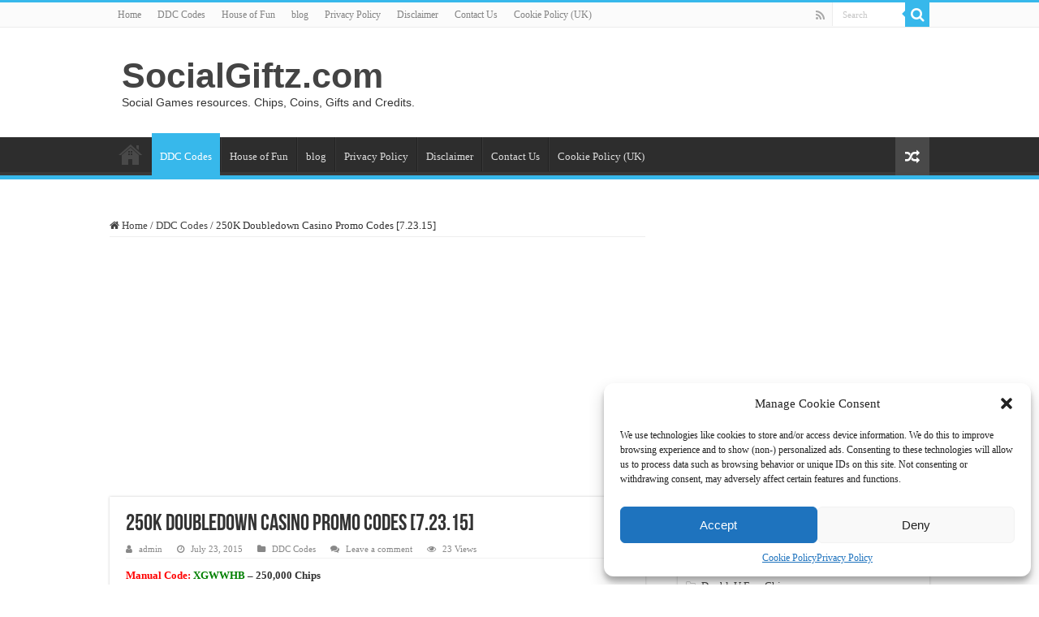

--- FILE ---
content_type: text/html; charset=UTF-8
request_url: https://socialgiftz.com/250k-doubledown-casino-promo-codes-7-23-15/
body_size: 26680
content:
<!DOCTYPE html><html lang="en-US" prefix="og: http://ogp.me/ns#"><head> <script async src="https://pagead2.googlesyndication.com/pagead/js/adsbygoogle.js?client=ca-pub-9950712573363198"
     crossorigin="anonymous"></script> <meta charset="UTF-8" /><link rel="profile" href="https://gmpg.org/xfn/11" /><link rel="pingback" href="https://socialgiftz.com/xmlrpc.php" /><meta property="og:title" content="250K Doubledown Casino Promo Codes [7.23.15] - SocialGiftz.com"/><meta property="og:type" content="article"/><meta property="og:description" content="Manual Code: XGWWHB - 250,000 Chips http://m.doubledowncasino.com/?link=LOBBY.pid-XGWWHB%20&amp;pid="/><meta property="og:url" content="https://socialgiftz.com/250k-doubledown-casino-promo-codes-7-23-15/"/><meta property="og:site_name" content="SocialGiftz.com"/><meta property="og:image" content="https://socialgiftz.com/wp-content/uploads/2015/07/ddcdd2.jpg" /><meta name='robots' content='index, follow, max-image-preview:large, max-snippet:-1, max-video-preview:-1' /><title>250K Doubledown Casino Promo Codes [7.23.15] - SocialGiftz.com</title><meta name="description" content="Click the Link above to redeem your Doubledown Casino Promo Codes or Enter the Promo Code Manually. IMPORTANT: Please remember that if you already claimed the following Doubledown Casino Promo Code then it will NOT work again" /><link rel="canonical" href="https://socialgiftz.com/250k-doubledown-casino-promo-codes-7-23-15/" /><meta property="og:locale" content="en_US" /><meta property="og:type" content="article" /><meta property="og:title" content="250K Doubledown Casino Promo Codes [7.23.15]" /><meta property="og:description" content="Click to to redeem your Doubledown Casino Promo Codes or Enter the Promo Code Manually. LIKE and SHARE!" /><meta property="og:url" content="https://socialgiftz.com/250k-doubledown-casino-promo-codes-7-23-15/" /><meta property="og:site_name" content="SocialGiftz.com" /><meta property="article:published_time" content="2015-07-23T17:20:51+00:00" /><meta property="og:image" content="https://socialgiftz.com/wp-content/uploads/2015/07/ddcdd2.jpg" /><meta property="og:image:width" content="470" /><meta property="og:image:height" content="246" /><meta property="og:image:type" content="image/jpeg" /><meta name="author" content="admin" /><meta name="twitter:label1" content="Written by" /><meta name="twitter:data1" content="admin" /><meta name="twitter:label2" content="Est. reading time" /><meta name="twitter:data2" content="1 minute" /> <script type="application/ld+json" class="yoast-schema-graph">{"@context":"https://schema.org","@graph":[{"@type":"Article","@id":"https://socialgiftz.com/250k-doubledown-casino-promo-codes-7-23-15/#article","isPartOf":{"@id":"https://socialgiftz.com/250k-doubledown-casino-promo-codes-7-23-15/"},"author":{"name":"admin","@id":"https://socialgiftz.com/#/schema/person/fb1f7e6eaf1d790d02a815982d7788df"},"headline":"250K Doubledown Casino Promo Codes [7.23.15]","datePublished":"2015-07-23T17:20:51+00:00","mainEntityOfPage":{"@id":"https://socialgiftz.com/250k-doubledown-casino-promo-codes-7-23-15/"},"wordCount":141,"commentCount":0,"publisher":{"@id":"https://socialgiftz.com/#/schema/person/0896d8dc7dab29fc69d01e6aa14c41f0"},"image":{"@id":"https://socialgiftz.com/250k-doubledown-casino-promo-codes-7-23-15/#primaryimage"},"thumbnailUrl":"https://socialgiftz.com/wp-content/uploads/2015/07/ddcdd2.jpg","keywords":["doubledown casino","free chips","promo codes"],"articleSection":["DDC Codes"],"inLanguage":"en-US","potentialAction":[{"@type":"CommentAction","name":"Comment","target":["https://socialgiftz.com/250k-doubledown-casino-promo-codes-7-23-15/#respond"]}]},{"@type":"WebPage","@id":"https://socialgiftz.com/250k-doubledown-casino-promo-codes-7-23-15/","url":"https://socialgiftz.com/250k-doubledown-casino-promo-codes-7-23-15/","name":"250K Doubledown Casino Promo Codes [7.23.15] - SocialGiftz.com","isPartOf":{"@id":"https://socialgiftz.com/#website"},"primaryImageOfPage":{"@id":"https://socialgiftz.com/250k-doubledown-casino-promo-codes-7-23-15/#primaryimage"},"image":{"@id":"https://socialgiftz.com/250k-doubledown-casino-promo-codes-7-23-15/#primaryimage"},"thumbnailUrl":"https://socialgiftz.com/wp-content/uploads/2015/07/ddcdd2.jpg","datePublished":"2015-07-23T17:20:51+00:00","description":"Click the Link above to redeem your Doubledown Casino Promo Codes or Enter the Promo Code Manually. IMPORTANT: Please remember that if you already claimed the following Doubledown Casino Promo Code then it will NOT work again","breadcrumb":{"@id":"https://socialgiftz.com/250k-doubledown-casino-promo-codes-7-23-15/#breadcrumb"},"inLanguage":"en-US","potentialAction":[{"@type":"ReadAction","target":["https://socialgiftz.com/250k-doubledown-casino-promo-codes-7-23-15/"]}]},{"@type":"ImageObject","inLanguage":"en-US","@id":"https://socialgiftz.com/250k-doubledown-casino-promo-codes-7-23-15/#primaryimage","url":"https://socialgiftz.com/wp-content/uploads/2015/07/ddcdd2.jpg","contentUrl":"https://socialgiftz.com/wp-content/uploads/2015/07/ddcdd2.jpg","width":470,"height":246,"caption":"doubledown casino promo codes"},{"@type":"BreadcrumbList","@id":"https://socialgiftz.com/250k-doubledown-casino-promo-codes-7-23-15/#breadcrumb","itemListElement":[{"@type":"ListItem","position":1,"name":"Home","item":"https://socialgiftz.com/"},{"@type":"ListItem","position":2,"name":"250K Doubledown Casino Promo Codes [7.23.15]"}]},{"@type":"WebSite","@id":"https://socialgiftz.com/#website","url":"https://socialgiftz.com/","name":"SocialGiftz.com","description":"Social Games resources. Chips, Coins, Gifts and Credits.","publisher":{"@id":"https://socialgiftz.com/#/schema/person/0896d8dc7dab29fc69d01e6aa14c41f0"},"potentialAction":[{"@type":"SearchAction","target":{"@type":"EntryPoint","urlTemplate":"https://socialgiftz.com/?s={search_term_string}"},"query-input":{"@type":"PropertyValueSpecification","valueRequired":true,"valueName":"search_term_string"}}],"inLanguage":"en-US"},{"@type":["Person","Organization"],"@id":"https://socialgiftz.com/#/schema/person/0896d8dc7dab29fc69d01e6aa14c41f0","name":"admin","image":{"@type":"ImageObject","inLanguage":"en-US","@id":"https://socialgiftz.com/#/schema/person/image/","url":"https://socialgiftz.com/wp-content/uploads/2015/06/favicon.ico","contentUrl":"https://socialgiftz.com/wp-content/uploads/2015/06/favicon.ico","width":1,"height":1,"caption":"admin"},"logo":{"@id":"https://socialgiftz.com/#/schema/person/image/"}},{"@type":"Person","@id":"https://socialgiftz.com/#/schema/person/fb1f7e6eaf1d790d02a815982d7788df","name":"admin","image":{"@type":"ImageObject","inLanguage":"en-US","@id":"https://socialgiftz.com/#/schema/person/image/","url":"https://socialgiftz.com/wp-content/litespeed/avatar/1e74a550462ba8542bc1d8e1b624bbc7.jpg?ver=1768788462","contentUrl":"https://socialgiftz.com/wp-content/litespeed/avatar/1e74a550462ba8542bc1d8e1b624bbc7.jpg?ver=1768788462","caption":"admin"},"url":"https://socialgiftz.com/author/admin-2/"}]}</script> <link rel='dns-prefetch' href='//fonts.googleapis.com' /><link rel="alternate" type="application/rss+xml" title="SocialGiftz.com &raquo; Feed" href="https://socialgiftz.com/feed/" /><link rel="alternate" type="application/rss+xml" title="SocialGiftz.com &raquo; Comments Feed" href="https://socialgiftz.com/comments/feed/" /><link rel="alternate" type="application/rss+xml" title="SocialGiftz.com &raquo; 250K Doubledown Casino Promo Codes [7.23.15] Comments Feed" href="https://socialgiftz.com/250k-doubledown-casino-promo-codes-7-23-15/feed/" /><link rel="alternate" title="oEmbed (JSON)" type="application/json+oembed" href="https://socialgiftz.com/wp-json/oembed/1.0/embed?url=https%3A%2F%2Fsocialgiftz.com%2F250k-doubledown-casino-promo-codes-7-23-15%2F" /><link rel="alternate" title="oEmbed (XML)" type="text/xml+oembed" href="https://socialgiftz.com/wp-json/oembed/1.0/embed?url=https%3A%2F%2Fsocialgiftz.com%2F250k-doubledown-casino-promo-codes-7-23-15%2F&#038;format=xml" /><style id='wp-img-auto-sizes-contain-inline-css' type='text/css'>img:is([sizes=auto i],[sizes^="auto," i]){contain-intrinsic-size:3000px 1500px}
/*# sourceURL=wp-img-auto-sizes-contain-inline-css */</style><link data-optimized="1" rel='stylesheet' id='pt-cv-public-style-css' href='https://socialgiftz.com/wp-content/litespeed/css/ccf0ab805ef35b2f16f11528f14c50c7.css?ver=c50c7' type='text/css' media='all' /><link data-optimized="1" rel='stylesheet' id='pt-cv-public-pro-style-css' href='https://socialgiftz.com/wp-content/litespeed/css/4f2f22866217ab55974e20cc3662e6eb.css?ver=2e6eb' type='text/css' media='all' /><link data-optimized="1" rel='stylesheet' id='wp-block-library-css' href='https://socialgiftz.com/wp-content/litespeed/css/0f5c6a747c993d6f703a789cb7be86f7.css?ver=e86f7' type='text/css' media='all' /><style id='classic-theme-styles-inline-css' type='text/css'>/*! This file is auto-generated */
.wp-block-button__link{color:#fff;background-color:#32373c;border-radius:9999px;box-shadow:none;text-decoration:none;padding:calc(.667em + 2px) calc(1.333em + 2px);font-size:1.125em}.wp-block-file__button{background:#32373c;color:#fff;text-decoration:none}
/*# sourceURL=/wp-includes/css/classic-themes.min.css */</style><style id='global-styles-inline-css' type='text/css'>:root{--wp--preset--aspect-ratio--square: 1;--wp--preset--aspect-ratio--4-3: 4/3;--wp--preset--aspect-ratio--3-4: 3/4;--wp--preset--aspect-ratio--3-2: 3/2;--wp--preset--aspect-ratio--2-3: 2/3;--wp--preset--aspect-ratio--16-9: 16/9;--wp--preset--aspect-ratio--9-16: 9/16;--wp--preset--color--black: #000000;--wp--preset--color--cyan-bluish-gray: #abb8c3;--wp--preset--color--white: #ffffff;--wp--preset--color--pale-pink: #f78da7;--wp--preset--color--vivid-red: #cf2e2e;--wp--preset--color--luminous-vivid-orange: #ff6900;--wp--preset--color--luminous-vivid-amber: #fcb900;--wp--preset--color--light-green-cyan: #7bdcb5;--wp--preset--color--vivid-green-cyan: #00d084;--wp--preset--color--pale-cyan-blue: #8ed1fc;--wp--preset--color--vivid-cyan-blue: #0693e3;--wp--preset--color--vivid-purple: #9b51e0;--wp--preset--gradient--vivid-cyan-blue-to-vivid-purple: linear-gradient(135deg,rgb(6,147,227) 0%,rgb(155,81,224) 100%);--wp--preset--gradient--light-green-cyan-to-vivid-green-cyan: linear-gradient(135deg,rgb(122,220,180) 0%,rgb(0,208,130) 100%);--wp--preset--gradient--luminous-vivid-amber-to-luminous-vivid-orange: linear-gradient(135deg,rgb(252,185,0) 0%,rgb(255,105,0) 100%);--wp--preset--gradient--luminous-vivid-orange-to-vivid-red: linear-gradient(135deg,rgb(255,105,0) 0%,rgb(207,46,46) 100%);--wp--preset--gradient--very-light-gray-to-cyan-bluish-gray: linear-gradient(135deg,rgb(238,238,238) 0%,rgb(169,184,195) 100%);--wp--preset--gradient--cool-to-warm-spectrum: linear-gradient(135deg,rgb(74,234,220) 0%,rgb(151,120,209) 20%,rgb(207,42,186) 40%,rgb(238,44,130) 60%,rgb(251,105,98) 80%,rgb(254,248,76) 100%);--wp--preset--gradient--blush-light-purple: linear-gradient(135deg,rgb(255,206,236) 0%,rgb(152,150,240) 100%);--wp--preset--gradient--blush-bordeaux: linear-gradient(135deg,rgb(254,205,165) 0%,rgb(254,45,45) 50%,rgb(107,0,62) 100%);--wp--preset--gradient--luminous-dusk: linear-gradient(135deg,rgb(255,203,112) 0%,rgb(199,81,192) 50%,rgb(65,88,208) 100%);--wp--preset--gradient--pale-ocean: linear-gradient(135deg,rgb(255,245,203) 0%,rgb(182,227,212) 50%,rgb(51,167,181) 100%);--wp--preset--gradient--electric-grass: linear-gradient(135deg,rgb(202,248,128) 0%,rgb(113,206,126) 100%);--wp--preset--gradient--midnight: linear-gradient(135deg,rgb(2,3,129) 0%,rgb(40,116,252) 100%);--wp--preset--font-size--small: 13px;--wp--preset--font-size--medium: 20px;--wp--preset--font-size--large: 36px;--wp--preset--font-size--x-large: 42px;--wp--preset--spacing--20: 0.44rem;--wp--preset--spacing--30: 0.67rem;--wp--preset--spacing--40: 1rem;--wp--preset--spacing--50: 1.5rem;--wp--preset--spacing--60: 2.25rem;--wp--preset--spacing--70: 3.38rem;--wp--preset--spacing--80: 5.06rem;--wp--preset--shadow--natural: 6px 6px 9px rgba(0, 0, 0, 0.2);--wp--preset--shadow--deep: 12px 12px 50px rgba(0, 0, 0, 0.4);--wp--preset--shadow--sharp: 6px 6px 0px rgba(0, 0, 0, 0.2);--wp--preset--shadow--outlined: 6px 6px 0px -3px rgb(255, 255, 255), 6px 6px rgb(0, 0, 0);--wp--preset--shadow--crisp: 6px 6px 0px rgb(0, 0, 0);}:where(.is-layout-flex){gap: 0.5em;}:where(.is-layout-grid){gap: 0.5em;}body .is-layout-flex{display: flex;}.is-layout-flex{flex-wrap: wrap;align-items: center;}.is-layout-flex > :is(*, div){margin: 0;}body .is-layout-grid{display: grid;}.is-layout-grid > :is(*, div){margin: 0;}:where(.wp-block-columns.is-layout-flex){gap: 2em;}:where(.wp-block-columns.is-layout-grid){gap: 2em;}:where(.wp-block-post-template.is-layout-flex){gap: 1.25em;}:where(.wp-block-post-template.is-layout-grid){gap: 1.25em;}.has-black-color{color: var(--wp--preset--color--black) !important;}.has-cyan-bluish-gray-color{color: var(--wp--preset--color--cyan-bluish-gray) !important;}.has-white-color{color: var(--wp--preset--color--white) !important;}.has-pale-pink-color{color: var(--wp--preset--color--pale-pink) !important;}.has-vivid-red-color{color: var(--wp--preset--color--vivid-red) !important;}.has-luminous-vivid-orange-color{color: var(--wp--preset--color--luminous-vivid-orange) !important;}.has-luminous-vivid-amber-color{color: var(--wp--preset--color--luminous-vivid-amber) !important;}.has-light-green-cyan-color{color: var(--wp--preset--color--light-green-cyan) !important;}.has-vivid-green-cyan-color{color: var(--wp--preset--color--vivid-green-cyan) !important;}.has-pale-cyan-blue-color{color: var(--wp--preset--color--pale-cyan-blue) !important;}.has-vivid-cyan-blue-color{color: var(--wp--preset--color--vivid-cyan-blue) !important;}.has-vivid-purple-color{color: var(--wp--preset--color--vivid-purple) !important;}.has-black-background-color{background-color: var(--wp--preset--color--black) !important;}.has-cyan-bluish-gray-background-color{background-color: var(--wp--preset--color--cyan-bluish-gray) !important;}.has-white-background-color{background-color: var(--wp--preset--color--white) !important;}.has-pale-pink-background-color{background-color: var(--wp--preset--color--pale-pink) !important;}.has-vivid-red-background-color{background-color: var(--wp--preset--color--vivid-red) !important;}.has-luminous-vivid-orange-background-color{background-color: var(--wp--preset--color--luminous-vivid-orange) !important;}.has-luminous-vivid-amber-background-color{background-color: var(--wp--preset--color--luminous-vivid-amber) !important;}.has-light-green-cyan-background-color{background-color: var(--wp--preset--color--light-green-cyan) !important;}.has-vivid-green-cyan-background-color{background-color: var(--wp--preset--color--vivid-green-cyan) !important;}.has-pale-cyan-blue-background-color{background-color: var(--wp--preset--color--pale-cyan-blue) !important;}.has-vivid-cyan-blue-background-color{background-color: var(--wp--preset--color--vivid-cyan-blue) !important;}.has-vivid-purple-background-color{background-color: var(--wp--preset--color--vivid-purple) !important;}.has-black-border-color{border-color: var(--wp--preset--color--black) !important;}.has-cyan-bluish-gray-border-color{border-color: var(--wp--preset--color--cyan-bluish-gray) !important;}.has-white-border-color{border-color: var(--wp--preset--color--white) !important;}.has-pale-pink-border-color{border-color: var(--wp--preset--color--pale-pink) !important;}.has-vivid-red-border-color{border-color: var(--wp--preset--color--vivid-red) !important;}.has-luminous-vivid-orange-border-color{border-color: var(--wp--preset--color--luminous-vivid-orange) !important;}.has-luminous-vivid-amber-border-color{border-color: var(--wp--preset--color--luminous-vivid-amber) !important;}.has-light-green-cyan-border-color{border-color: var(--wp--preset--color--light-green-cyan) !important;}.has-vivid-green-cyan-border-color{border-color: var(--wp--preset--color--vivid-green-cyan) !important;}.has-pale-cyan-blue-border-color{border-color: var(--wp--preset--color--pale-cyan-blue) !important;}.has-vivid-cyan-blue-border-color{border-color: var(--wp--preset--color--vivid-cyan-blue) !important;}.has-vivid-purple-border-color{border-color: var(--wp--preset--color--vivid-purple) !important;}.has-vivid-cyan-blue-to-vivid-purple-gradient-background{background: var(--wp--preset--gradient--vivid-cyan-blue-to-vivid-purple) !important;}.has-light-green-cyan-to-vivid-green-cyan-gradient-background{background: var(--wp--preset--gradient--light-green-cyan-to-vivid-green-cyan) !important;}.has-luminous-vivid-amber-to-luminous-vivid-orange-gradient-background{background: var(--wp--preset--gradient--luminous-vivid-amber-to-luminous-vivid-orange) !important;}.has-luminous-vivid-orange-to-vivid-red-gradient-background{background: var(--wp--preset--gradient--luminous-vivid-orange-to-vivid-red) !important;}.has-very-light-gray-to-cyan-bluish-gray-gradient-background{background: var(--wp--preset--gradient--very-light-gray-to-cyan-bluish-gray) !important;}.has-cool-to-warm-spectrum-gradient-background{background: var(--wp--preset--gradient--cool-to-warm-spectrum) !important;}.has-blush-light-purple-gradient-background{background: var(--wp--preset--gradient--blush-light-purple) !important;}.has-blush-bordeaux-gradient-background{background: var(--wp--preset--gradient--blush-bordeaux) !important;}.has-luminous-dusk-gradient-background{background: var(--wp--preset--gradient--luminous-dusk) !important;}.has-pale-ocean-gradient-background{background: var(--wp--preset--gradient--pale-ocean) !important;}.has-electric-grass-gradient-background{background: var(--wp--preset--gradient--electric-grass) !important;}.has-midnight-gradient-background{background: var(--wp--preset--gradient--midnight) !important;}.has-small-font-size{font-size: var(--wp--preset--font-size--small) !important;}.has-medium-font-size{font-size: var(--wp--preset--font-size--medium) !important;}.has-large-font-size{font-size: var(--wp--preset--font-size--large) !important;}.has-x-large-font-size{font-size: var(--wp--preset--font-size--x-large) !important;}
:where(.wp-block-post-template.is-layout-flex){gap: 1.25em;}:where(.wp-block-post-template.is-layout-grid){gap: 1.25em;}
:where(.wp-block-term-template.is-layout-flex){gap: 1.25em;}:where(.wp-block-term-template.is-layout-grid){gap: 1.25em;}
:where(.wp-block-columns.is-layout-flex){gap: 2em;}:where(.wp-block-columns.is-layout-grid){gap: 2em;}
:root :where(.wp-block-pullquote){font-size: 1.5em;line-height: 1.6;}
/*# sourceURL=global-styles-inline-css */</style><link data-optimized="1" rel='stylesheet' id='cmplz-general-css' href='https://socialgiftz.com/wp-content/litespeed/css/ba9d5c819861bc555db2d678d6a18f14.css?ver=18f14' type='text/css' media='all' /><link data-optimized="1" rel='stylesheet' id='tie-style-css' href='https://socialgiftz.com/wp-content/litespeed/css/ae8e592f9c16fcc7b741ee43182889de.css?ver=889de' type='text/css' media='all' /><link data-optimized="1" rel='stylesheet' id='tie-ilightbox-skin-css' href='https://socialgiftz.com/wp-content/litespeed/css/5a4741f24bf47a78ae99fdee1a681a9b.css?ver=81a9b' type='text/css' media='all' /> <script type="text/javascript" src="https://socialgiftz.com/wp-includes/js/jquery/jquery.min.js" id="jquery-core-js"></script> <script data-optimized="1" type="text/javascript" src="https://socialgiftz.com/wp-content/litespeed/js/4a1720cd4acde0d011b5c56e1ff9c79c.js?ver=9c79c" id="jquery-migrate-js" defer data-deferred="1"></script> <script type="text/javascript" id="tie-postviews-cache-js-extra" src="[data-uri]" defer></script> <script data-optimized="1" type="text/javascript" src="https://socialgiftz.com/wp-content/litespeed/js/953ce2630b5c6637b4634b19d4415f31.js?ver=15f31" id="tie-postviews-cache-js" defer data-deferred="1"></script> <link rel="https://api.w.org/" href="https://socialgiftz.com/wp-json/" /><link rel="alternate" title="JSON" type="application/json" href="https://socialgiftz.com/wp-json/wp/v2/posts/2153" /><link rel="EditURI" type="application/rsd+xml" title="RSD" href="https://socialgiftz.com/xmlrpc.php?rsd" /> <script async src="https://pagead2.googlesyndication.com/pagead/js/adsbygoogle.js?client=ca-pub-9950712573363198"
     crossorigin="anonymous"></script> <script src="https://fundingchoicesmessages.google.com/i/pub-9950712573363198?ers=1" nonce="KJIr4x543giTJSjS4-HAfQ" defer data-deferred="1"></script><script nonce="KJIr4x543giTJSjS4-HAfQ" src="[data-uri]" defer></script> <style>.cmplz-hidden {
					display: none !important;
				}</style><link rel="shortcut icon" href="https://socialgiftz.com/wp-content/themes/sahifa/favicon.ico" title="Favicon" />
<!--[if IE]> <script type="text/javascript">jQuery(document).ready(function (){ jQuery(".menu-item").has("ul").children("a").attr("aria-haspopup", "true");});</script> <![endif]-->
<!--[if lt IE 9]> <script src="https://socialgiftz.com/wp-content/themes/sahifa/js/html5.js"></script> <script src="https://socialgiftz.com/wp-content/themes/sahifa/js/selectivizr-min.js"></script> <![endif]-->
<!--[if IE 9]><link rel="stylesheet" type="text/css" media="all" href="https://socialgiftz.com/wp-content/themes/sahifa/css/ie9.css" />
<![endif]-->
<!--[if IE 8]><link rel="stylesheet" type="text/css" media="all" href="https://socialgiftz.com/wp-content/themes/sahifa/css/ie8.css" />
<![endif]-->
<!--[if IE 7]><link rel="stylesheet" type="text/css" media="all" href="https://socialgiftz.com/wp-content/themes/sahifa/css/ie7.css" />
<![endif]--><meta name="viewport" content="width=device-width, initial-scale=1.0" /> <script src="https://www.googletagmanager.com/gtag/js?id=G-QC23ZN0NGJ" defer data-deferred="1"></script> <script src="[data-uri]" defer></script> <meta name="google-site-verification" content="bo31TYVhqy4zzZ6r3Nv1A5AVuY5kf41exDhdEezo8ho" /><style type="text/css" media="screen">body{
	font-family: 'Droid Sans';
}

#main-nav,
.cat-box-content,
#sidebar .widget-container,
.post-listing,
#commentform {
	border-bottom-color: #37b8eb;
}

.search-block .search-button,
#topcontrol,
#main-nav ul li.current-menu-item a,
#main-nav ul li.current-menu-item a:hover,
#main-nav ul li.current_page_parent a,
#main-nav ul li.current_page_parent a:hover,
#main-nav ul li.current-menu-parent a,
#main-nav ul li.current-menu-parent a:hover,
#main-nav ul li.current-page-ancestor a,
#main-nav ul li.current-page-ancestor a:hover,
.pagination span.current,
.share-post span.share-text,
.flex-control-paging li a.flex-active,
.ei-slider-thumbs li.ei-slider-element,
.review-percentage .review-item span span,
.review-final-score,
.button,
a.button,
a.more-link,
#main-content input[type="submit"],
.form-submit #submit,
#login-form .login-button,
.widget-feedburner .feedburner-subscribe,
input[type="submit"],
#buddypress button,
#buddypress a.button,
#buddypress input[type=submit],
#buddypress input[type=reset],
#buddypress ul.button-nav li a,
#buddypress div.generic-button a,
#buddypress .comment-reply-link,
#buddypress div.item-list-tabs ul li a span,
#buddypress div.item-list-tabs ul li.selected a,
#buddypress div.item-list-tabs ul li.current a,
#buddypress #members-directory-form div.item-list-tabs ul li.selected span,
#members-list-options a.selected,
#groups-list-options a.selected,
body.dark-skin #buddypress div.item-list-tabs ul li a span,
body.dark-skin #buddypress div.item-list-tabs ul li.selected a,
body.dark-skin #buddypress div.item-list-tabs ul li.current a,
body.dark-skin #members-list-options a.selected,
body.dark-skin #groups-list-options a.selected,
.search-block-large .search-button,
#featured-posts .flex-next:hover,
#featured-posts .flex-prev:hover,
a.tie-cart span.shooping-count,
.woocommerce span.onsale,
.woocommerce-page span.onsale ,
.woocommerce .widget_price_filter .ui-slider .ui-slider-handle,
.woocommerce-page .widget_price_filter .ui-slider .ui-slider-handle,
#check-also-close,
a.post-slideshow-next,
a.post-slideshow-prev,
.widget_price_filter .ui-slider .ui-slider-handle,
.quantity .minus:hover,
.quantity .plus:hover,
.mejs-container .mejs-controls .mejs-time-rail .mejs-time-current,
#reading-position-indicator  {
	background-color:#37b8eb;
}

::-webkit-scrollbar-thumb{
	background-color:#37b8eb !important;
}

#theme-footer,
#theme-header,
.top-nav ul li.current-menu-item:before,
#main-nav .menu-sub-content ,
#main-nav ul ul,
#check-also-box {
	border-top-color: #37b8eb;
}

.search-block:after {
	border-right-color:#37b8eb;
}

body.rtl .search-block:after {
	border-left-color:#37b8eb;
}

#main-nav ul > li.menu-item-has-children:hover > a:after,
#main-nav ul > li.mega-menu:hover > a:after {
	border-color:transparent transparent #37b8eb;
}

.widget.timeline-posts li a:hover,
.widget.timeline-posts li a:hover span.tie-date {
	color: #37b8eb;
}

.widget.timeline-posts li a:hover span.tie-date:before {
	background: #37b8eb;
	border-color: #37b8eb;
}

#order_review,
#order_review_heading {
	border-color: #37b8eb;
}


.background-cover{
	background-color:#ffffff !important;
	background-image : url('') !important;
	filter: progid:DXImageTransform.Microsoft.AlphaImageLoader(src='',sizingMethod='scale') !important;
	-ms-filter: "progid:DXImageTransform.Microsoft.AlphaImageLoader(src='',sizingMethod='scale')" !important;
}</style> <script type="text/javascript" src="[data-uri]" defer></script> <meta name="generator" content="Elementor 3.34.0; features: e_font_icon_svg, additional_custom_breakpoints; settings: css_print_method-external, google_font-enabled, font_display-auto"><style>.e-con.e-parent:nth-of-type(n+4):not(.e-lazyloaded):not(.e-no-lazyload),
				.e-con.e-parent:nth-of-type(n+4):not(.e-lazyloaded):not(.e-no-lazyload) * {
					background-image: none !important;
				}
				@media screen and (max-height: 1024px) {
					.e-con.e-parent:nth-of-type(n+3):not(.e-lazyloaded):not(.e-no-lazyload),
					.e-con.e-parent:nth-of-type(n+3):not(.e-lazyloaded):not(.e-no-lazyload) * {
						background-image: none !important;
					}
				}
				@media screen and (max-height: 640px) {
					.e-con.e-parent:nth-of-type(n+2):not(.e-lazyloaded):not(.e-no-lazyload),
					.e-con.e-parent:nth-of-type(n+2):not(.e-lazyloaded):not(.e-no-lazyload) * {
						background-image: none !important;
					}
				}</style><link rel="icon" href="https://socialgiftz.com/wp-content/uploads/cropped-gift-32x32.png" sizes="32x32" /><link rel="icon" href="https://socialgiftz.com/wp-content/uploads/cropped-gift-192x192.png" sizes="192x192" /><link rel="apple-touch-icon" href="https://socialgiftz.com/wp-content/uploads/cropped-gift-180x180.png" /><meta name="msapplication-TileImage" content="https://socialgiftz.com/wp-content/uploads/cropped-gift-270x270.png" /></head><body data-rsssl=1 id="top" class="wp-singular post-template-default single single-post postid-2153 single-format-standard wp-theme-sahifa lazy-enabled elementor-default elementor-kit-53119"><div class="wrapper-outer"><div class="background-cover"></div><aside id="slide-out"><div class="search-mobile"><form method="get" id="searchform-mobile" action="https://socialgiftz.com/">
<button class="search-button" type="submit" value="Search"><i class="fa fa-search"></i></button>
<input type="text" id="s-mobile" name="s" title="Search" value="Search" onfocus="if (this.value == 'Search') {this.value = '';}" onblur="if (this.value == '') {this.value = 'Search';}"  /></form></div><div class="social-icons">
<a class="ttip-none" title="Rss" href="https://socialgiftz.com/feed/" target="_blank"><i class="fa fa-rss"></i></a></div><div id="mobile-menu"  class="mobile-hide-icons"></div></aside><div id="wrapper" class="wide-layout"><div class="inner-wrapper"><header id="theme-header" class="theme-header"><div id="top-nav" class="top-nav"><div class="container"><div class="top-menu"><ul id="menu-socialgiftz" class="menu"><li id="menu-item-3750" class="menu-item menu-item-type-custom menu-item-object-custom menu-item-home menu-item-3750"><a href="https://socialgiftz.com/">Home</a></li><li id="menu-item-64500" class="menu-item menu-item-type-taxonomy menu-item-object-category current-post-ancestor current-menu-parent current-post-parent menu-item-64500"><a href="https://socialgiftz.com/category/ddccodes/">DDC Codes</a></li><li id="menu-item-64501" class="menu-item menu-item-type-taxonomy menu-item-object-category menu-item-64501"><a href="https://socialgiftz.com/category/house-of-fun/">House of Fun</a></li><li id="menu-item-64502" class="menu-item menu-item-type-taxonomy menu-item-object-category menu-item-64502"><a href="https://socialgiftz.com/category/blog/">blog</a></li><li id="menu-item-367" class="menu-item menu-item-type-post_type menu-item-object-page menu-item-privacy-policy menu-item-367"><a rel="privacy-policy" href="https://socialgiftz.com/privacy-policy/">Privacy Policy</a></li><li id="menu-item-54195" class="menu-item menu-item-type-post_type menu-item-object-page menu-item-54195"><a href="https://socialgiftz.com/disclaimer/">Disclaimer</a></li><li id="menu-item-53510" class="menu-item menu-item-type-post_type menu-item-object-page menu-item-53510"><a href="https://socialgiftz.com/contact-us/">Contact Us</a></li><li id="menu-item-70297" class="menu-item menu-item-type-post_type menu-item-object-page menu-item-70297"><a href="https://socialgiftz.com/cookie-policy-uk/">Cookie Policy (UK)</a></li></ul></div><div class="search-block"><form method="get" id="searchform-header" action="https://socialgiftz.com/">
<button class="search-button" type="submit" value="Search"><i class="fa fa-search"></i></button>
<input class="search-live" type="text" id="s-header" name="s" title="Search" value="Search" onfocus="if (this.value == 'Search') {this.value = '';}" onblur="if (this.value == '') {this.value = 'Search';}"  /></form></div><div class="social-icons">
<a class="ttip-none" title="Rss" href="https://socialgiftz.com/feed/" target="_blank"><i class="fa fa-rss"></i></a></div></div></div><div class="header-content"><a id="slide-out-open" class="slide-out-open" href="#"><span></span></a><div class="logo" style=" margin-top:15px; margin-bottom:15px;"><h2>				<a  href="https://socialgiftz.com/">SocialGiftz.com</a>
<span>Social Games resources. Chips, Coins, Gifts and Credits.</span></h2></div><div class="clear"></div></div><nav id="main-nav"><div class="container"><div class="main-menu"><ul id="menu-socialgiftz-1" class="menu"><li class="menu-item menu-item-type-custom menu-item-object-custom menu-item-home menu-item-3750"><a href="https://socialgiftz.com/">Home</a></li><li class="menu-item menu-item-type-taxonomy menu-item-object-category current-post-ancestor current-menu-parent current-post-parent menu-item-64500"><a href="https://socialgiftz.com/category/ddccodes/">DDC Codes</a></li><li class="menu-item menu-item-type-taxonomy menu-item-object-category menu-item-64501"><a href="https://socialgiftz.com/category/house-of-fun/">House of Fun</a></li><li class="menu-item menu-item-type-taxonomy menu-item-object-category menu-item-64502"><a href="https://socialgiftz.com/category/blog/">blog</a></li><li class="menu-item menu-item-type-post_type menu-item-object-page menu-item-privacy-policy menu-item-367"><a href="https://socialgiftz.com/privacy-policy/">Privacy Policy</a></li><li class="menu-item menu-item-type-post_type menu-item-object-page menu-item-54195"><a href="https://socialgiftz.com/disclaimer/">Disclaimer</a></li><li class="menu-item menu-item-type-post_type menu-item-object-page menu-item-53510"><a href="https://socialgiftz.com/contact-us/">Contact Us</a></li><li class="menu-item menu-item-type-post_type menu-item-object-page menu-item-70297"><a href="https://socialgiftz.com/cookie-policy-uk/">Cookie Policy (UK)</a></li></ul></div>										<a href="https://socialgiftz.com/?tierand=1" class="random-article ttip" title="Random Article"><i class="fa fa-random"></i></a></div></nav></header><div id="main-content" class="container"><div class="content"><nav id="crumbs"><a href="https://socialgiftz.com/"><span class="fa fa-home" aria-hidden="true"></span> Home</a><span class="delimiter">/</span><a href="https://socialgiftz.com/category/ddccodes/">DDC Codes</a><span class="delimiter">/</span><span class="current">250K Doubledown Casino Promo Codes [7.23.15]</span></nav><script type="application/ld+json">{"@context":"http:\/\/schema.org","@type":"BreadcrumbList","@id":"#Breadcrumb","itemListElement":[{"@type":"ListItem","position":1,"item":{"name":"Home","@id":"https:\/\/socialgiftz.com\/"}},{"@type":"ListItem","position":2,"item":{"name":"DDC Codes","@id":"https:\/\/socialgiftz.com\/category\/ddccodes\/"}}]}</script> <div class="e3lan e3lan-post"> <script async src="https://pagead2.googlesyndication.com/pagead/js/adsbygoogle.js?client=ca-pub-9950712573363198"
     crossorigin="anonymous"></script> 
<ins class="adsbygoogle"
style="display:block"
data-ad-client="ca-pub-9950712573363198"
data-ad-slot="5050498464"
data-ad-format="auto"
data-full-width-responsive="true"></ins> <script>(adsbygoogle = window.adsbygoogle || []).push({});</script> </div><article class="post-listing post-2153 post type-post status-publish format-standard has-post-thumbnail  category-ddccodes tag-doubledown-casino tag-free-chips tag-promo-codes" id="the-post"><div class="post-inner"><h1 class="name post-title entry-title"><span itemprop="name">250K Doubledown Casino Promo Codes [7.23.15]</span></h1><p class="post-meta">
<span class="post-meta-author"><i class="fa fa-user"></i><a href="https://socialgiftz.com/author/admin-2/" title="">admin </a></span>
<span class="tie-date"><i class="fa fa-clock-o"></i>July 23, 2015</span>
<span class="post-cats"><i class="fa fa-folder"></i><a href="https://socialgiftz.com/category/ddccodes/" rel="category tag">DDC Codes</a></span>
<span class="post-comments"><i class="fa fa-comments"></i><a href="https://socialgiftz.com/250k-doubledown-casino-promo-codes-7-23-15/#respond">Leave a comment</a></span>
<span class="post-views"><i class="fa fa-eye"></i>23 Views</span></p><div class="clear"></div><div class="entry"><p><span style="color: #ff0000;"><strong>M</strong><strong>anual Code:</strong></span><span style="color: #008000;"><strong> XGWWHB</strong></span><strong> </strong><strong>&#8211; 250,000 Chips</strong><a href="http://m.doubledowncasino.com/?link=LOBBY.pid-MFWLMX%20&amp;pid=MFWLMX" target="_blank"><br />
</a><a href="http://m.doubledowncasino.com/?link=LOBBY.pid-XGWWHB%20&amp;pid=XGWWHB" target="_blank">http://m.doubledowncasino.com/?link=LOBBY.pid-XGWWHB%20&amp;pid=XGWWHB</a><br />
[wp_ad_camp_1]<p>Click the Link above to redeem your Doubledown Casino Promo Codes or Enter the Promo Code Manually.</p><p><span style="color: #ff0000;"><strong>IMPORTANT:</strong></span> Please remember that if you already claimed the following Doubledown Casino Promo Code then it will NOT work again. <em>For any Promo Code Issues, pls. Contact directly the official doubledown casino support</em>.</p><p><strong><span style="color: #ff0000;">ATTENTION:</span> <span style="color: #008000;">For iOS Players</span><br />
</strong> &#8211; Tap the icon at the upper right corner on your screen (it looks like an up arrow with a box underneath).<br />
&#8211; Tap Open in Safari.<br />
&#8211; The game should launch properly and allow you to receive your free chips.</p><p><span style="color: #ff0000;"><strong>NOTE:</strong></span> Please allow several minutes for the chips to add to your account.</p><p><strong>LIKE</strong> and <strong>SHARE</strong> if you find this post helpful.</p></div><div class="share-post">
<span class="share-text">Share</span><ul class="flat-social"><li><a href="http://www.facebook.com/sharer.php?u=https://socialgiftz.com/?p=2153" class="social-facebook" rel="external" target="_blank"><i class="fa fa-facebook"></i> <span>Facebook</span></a></li><li><a href="https://twitter.com/intent/tweet?text=250K+Doubledown+Casino+Promo+Codes+%5B7.23.15%5D&url=https://socialgiftz.com/?p=2153" class="social-twitter" rel="external" target="_blank"><i class="fa fa-twitter"></i> <span>Twitter</span></a></li><li><a href="http://www.stumbleupon.com/submit?url=https://socialgiftz.com/?p=2153&title=250K+Doubledown+Casino+Promo+Codes+%5B7.23.15%5D" class="social-stumble" rel="external" target="_blank"><i class="fa fa-stumbleupon"></i> <span>Stumbleupon</span></a></li><li><a href="https://www.linkedin.com/shareArticle?mini=true&amp;url=https://socialgiftz.com/250k-doubledown-casino-promo-codes-7-23-15/&amp;title=250K+Doubledown+Casino+Promo+Codes+%5B7.23.15%5D" class="social-linkedin" rel="external" target="_blank"><i class="fa fa-linkedin"></i> <span>LinkedIn</span></a></li><li><a href="http://pinterest.com/pin/create/button/?url=https://socialgiftz.com/?p=2153&amp;description=250K+Doubledown+Casino+Promo+Codes+%5B7.23.15%5D&amp;media=https://socialgiftz.com/wp-content/uploads/2015/07/ddcdd2-470x220.jpg" class="social-pinterest" rel="external" target="_blank"><i class="fa fa-pinterest"></i> <span>Pinterest</span></a></li></ul><div class="clear"></div></div><div class="clear"></div></div> <script type="application/ld+json" class="tie-schema-graph">{"@context":"http:\/\/schema.org","@type":"Article","dateCreated":"2015-07-23T17:20:51+00:00","datePublished":"2015-07-23T17:20:51+00:00","dateModified":"2015-07-23T17:20:51+00:00","headline":"250K Doubledown Casino Promo Codes [7.23.15]","name":"250K Doubledown Casino Promo Codes [7.23.15]","keywords":"doubledown casino,free chips,promo codes","url":"https:\/\/socialgiftz.com\/250k-doubledown-casino-promo-codes-7-23-15\/","description":"Manual Code: XGWWHB\u00a0- 250,000 Chips http:\/\/m.doubledowncasino.com\/?link=LOBBY.pid-XGWWHB%20&amp;pid=XGWWHB [wp_ad_camp_1] Click the Link above\u00a0to redeem\u00a0your Doubledown Casino Promo Codes or Enter the","copyrightYear":"2015","publisher":{"@id":"#Publisher","@type":"Organization","name":"SocialGiftz.com","logo":{"@type":"ImageObject","url":"https:\/\/socialgiftz.com\/wp-content\/themes\/sahifa\/images\/logo@2x.png"}},"sourceOrganization":{"@id":"#Publisher"},"copyrightHolder":{"@id":"#Publisher"},"mainEntityOfPage":{"@type":"WebPage","@id":"https:\/\/socialgiftz.com\/250k-doubledown-casino-promo-codes-7-23-15\/","breadcrumb":{"@id":"#crumbs"}},"author":{"@type":"Person","name":"admin","url":"https:\/\/socialgiftz.com\/author\/admin-2\/"},"articleSection":"DDC Codes","articleBody":"Manual Code: XGWWHB\u00a0- 250,000 Chips\r\nhttp:\/\/m.doubledowncasino.com\/?link=LOBBY.pid-XGWWHB%20&amp;pid=XGWWHB\r\n[wp_ad_camp_1]\r\n\r\nClick the Link above\u00a0to redeem\u00a0your Doubledown Casino Promo Codes or Enter the Promo Code Manually.\r\n\r\nIMPORTANT: Please remember that if you already claimed the following Doubledown Casino Promo Code\u00a0then it will NOT work again. For any Promo Code Issues, pls. Contact directly the official doubledown casino support.\r\n\r\nATTENTION: For iOS\u00a0Players\r\n\u00a0- Tap the icon at the upper right corner on your screen (it looks like an up arrow with a box underneath).\r\n- Tap Open in Safari.\r\n- The game should launch properly and allow you to receive your free chips.\r\n\r\nNOTE:\u00a0Please allow several minutes for the chips to add to your account.\r\n\r\nLIKE and SHARE if you find this post helpful.","image":{"@type":"ImageObject","url":"https:\/\/socialgiftz.com\/wp-content\/uploads\/2015\/07\/ddcdd2.jpg","width":696,"height":246}}</script> </article><section id="author-box"><div class="block-head"><h3>About admin</h3><div class="stripe-line"></div></div><div class="post-listing"><div class="author-bio"><div class="author-avatar">
<img data-lazyloaded="1" src="[data-uri]" alt='' data-src='https://socialgiftz.com/wp-content/litespeed/avatar/3daaa78088d14864b0a501f761c8e9a1.jpg?ver=1768788463' data-srcset='https://socialgiftz.com/wp-content/litespeed/avatar/d73ea8dfe36186c2aae93c4a08b445c2.jpg?ver=1768788462 2x' class='avatar avatar-90 photo' height='90' width='90' decoding='async'/><noscript><img alt='' src='https://socialgiftz.com/wp-content/litespeed/avatar/3daaa78088d14864b0a501f761c8e9a1.jpg?ver=1768788463' srcset='https://socialgiftz.com/wp-content/litespeed/avatar/d73ea8dfe36186c2aae93c4a08b445c2.jpg?ver=1768788462 2x' class='avatar avatar-90 photo' height='90' width='90' decoding='async'/></noscript></div><div class="author-description"></div><div class="author-social flat-social"></div><div class="clear"></div></div></div></section><div class="post-navigation"><div class="post-previous"><a href="https://socialgiftz.com/hit-it-rich-casino-slots-free-coins-7-23-15/" rel="prev"><span>Previous</span> Hit it Rich Casino Slots Free Coins [7.23.15]</a></div><div class="post-next"><a href="https://socialgiftz.com/250k-doubledown-casino-promo-codes-7-23-15-no-2/" rel="next"><span>Next</span> 250K Doubledown Casino Promo Codes [7.23.15] no.2</a></div></div><div id="comments"><div class="clear"></div><div id="respond" class="comment-respond"><h3 id="reply-title" class="comment-reply-title">Leave a Reply <small><a rel="nofollow" id="cancel-comment-reply-link" href="/250k-doubledown-casino-promo-codes-7-23-15/#respond" style="display:none;">Cancel reply</a></small></h3><form action="https://socialgiftz.com/wp-comments-post.php" method="post" id="commentform" class="comment-form"><p class="comment-notes"><span id="email-notes">Your email address will not be published.</span> <span class="required-field-message">Required fields are marked <span class="required">*</span></span></p><p class="comment-form-comment"><label for="comment">Comment <span class="required">*</span></label><textarea id="comment" name="comment" cols="45" rows="8" maxlength="65525" required></textarea></p><p class="comment-form-author"><label for="author">Name <span class="required">*</span></label> <input id="author" name="author" type="text" value="" size="30" maxlength="245" autocomplete="name" required /></p><p class="comment-form-email"><label for="email">Email <span class="required">*</span></label> <input id="email" name="email" type="email" value="" size="30" maxlength="100" aria-describedby="email-notes" autocomplete="email" required /></p><p class="comment-form-url"><label for="url">Website</label> <input id="url" name="url" type="url" value="" size="30" maxlength="200" autocomplete="url" /></p><p class="form-submit"><input name="submit" type="submit" id="submit" class="submit" value="Post Comment" /> <input type='hidden' name='comment_post_ID' value='2153' id='comment_post_ID' />
<input type='hidden' name='comment_parent' id='comment_parent' value='0' /></p><p style="display: none;"><input type="hidden" id="akismet_comment_nonce" name="akismet_comment_nonce" value="d328416700" /></p><p style="display: none !important;" class="akismet-fields-container" data-prefix="ak_"><label>&#916;<textarea name="ak_hp_textarea" cols="45" rows="8" maxlength="100"></textarea></label><input type="hidden" id="ak_js_1" name="ak_js" value="240"/><script src="[data-uri]" defer></script></p></form></div></div></div><aside id="sidebar"><div class="theiaStickySidebar"><div id="block-13" class="widget widget_block"><script async src="https://pagead2.googlesyndication.com/pagead/js/adsbygoogle.js?client=ca-pub-9950712573363198"
     crossorigin="anonymous"></script> 
<ins class="adsbygoogle"
style="display:block"
data-ad-client="ca-pub-9950712573363198"
data-ad-slot="6859569811"
data-ad-format="auto"
data-full-width-responsive="true"></ins> <script>(adsbygoogle = window.adsbygoogle || []).push({});</script></div></div><div id="categories-2" class="widget widget_categories"><div class="widget-top"><h4>Categories</h4><div class="stripe-line"></div></div><div class="widget-container"><ul><li class="cat-item cat-item-9"><a href="https://socialgiftz.com/category/bingo-bash-chips/">Bingo Bash Chips</a></li><li class="cat-item cat-item-157"><a href="https://socialgiftz.com/category/blog/">blog</a></li><li class="cat-item cat-item-16"><a href="https://socialgiftz.com/category/caesars-c-coins/">Caesars C Coins</a></li><li class="cat-item cat-item-7"><a href="https://socialgiftz.com/category/ddccodes/">DDC Codes</a></li><li class="cat-item cat-item-11"><a href="https://socialgiftz.com/category/doubleu-free-chips/">DoubleU Free Chips</a></li><li class="cat-item cat-item-177"><a href="https://socialgiftz.com/category/free-doubledown-chips/">Free Doubledown Chips</a></li><li class="cat-item cat-item-2"><a href="https://socialgiftz.com/category/free-online-slots/">Free Online Slots</a></li><li class="cat-item cat-item-18"><a href="https://socialgiftz.com/category/high-5-c/">High 5 C</a></li><li class="cat-item cat-item-8"><a href="https://socialgiftz.com/category/hit-it-rich-coins/">Hit it Rich! Coins</a></li><li class="cat-item cat-item-14"><a href="https://socialgiftz.com/category/house-of-fun/">House of Fun</a></li><li class="cat-item cat-item-176"><a href="https://socialgiftz.com/category/house-of-fun-free-coins/">House of Fun Free Coins</a></li><li class="cat-item cat-item-32"><a href="https://socialgiftz.com/category/jackpotjoy/">Jackpotjoy</a></li><li class="cat-item cat-item-15"><a href="https://socialgiftz.com/category/omg-fortune/">Omg fortune</a></li><li class="cat-item cat-item-179"><a href="https://socialgiftz.com/category/omg-fortune-free-coins-and-spins/">OMG Fortune Free Coins and Spins</a></li><li class="cat-item cat-item-10"><a href="https://socialgiftz.com/category/slotomania-coins/">Slotomania Coins</a></li><li class="cat-item cat-item-1"><a href="https://socialgiftz.com/category/uncategorized/">Uncategorized</a></li></ul></div></div><div id="recent-posts-2" class="widget widget_recent_entries"><div class="widget-top"><h4>Recent Posts</h4><div class="stripe-line"></div></div><div class="widget-container"><ul><li>
<a href="https://socialgiftz.com/link-8-350k-in-free-ddcpromo-codes-01-19-26/">Link 8 &#8211; 350K in Free ddcpromo codes 01.19.26</a></li><li>
<a href="https://socialgiftz.com/link-7-300k-in-free-ddcpromo-codes-01-19-26/">Link 7 &#8211; 300K in Free ddcpromo codes 01.19.26</a></li><li>
<a href="https://socialgiftz.com/link-6-275k-in-free-ddcpromo-codes-01-19-26/">Link 6 &#8211; 275K in Free ddcpromo codes 01.19.26</a></li><li>
<a href="https://socialgiftz.com/link-5-300k-in-free-ddcpromo-codes-01-19-26/">Link 5 &#8211; 300K in Free ddcpromo codes 01.19.26</a></li></ul></div></div><div id="archives-2" class="widget widget_archive"><div class="widget-top"><h4>Archives</h4><div class="stripe-line"></div></div><div class="widget-container"><ul><li><a href='https://socialgiftz.com/2026/01/'>January 2026</a></li><li><a href='https://socialgiftz.com/2025/12/'>December 2025</a></li><li><a href='https://socialgiftz.com/2025/11/'>November 2025</a></li><li><a href='https://socialgiftz.com/2025/10/'>October 2025</a></li><li><a href='https://socialgiftz.com/2025/09/'>September 2025</a></li><li><a href='https://socialgiftz.com/2025/08/'>August 2025</a></li><li><a href='https://socialgiftz.com/2025/07/'>July 2025</a></li><li><a href='https://socialgiftz.com/2025/06/'>June 2025</a></li><li><a href='https://socialgiftz.com/2025/05/'>May 2025</a></li><li><a href='https://socialgiftz.com/2025/04/'>April 2025</a></li><li><a href='https://socialgiftz.com/2025/03/'>March 2025</a></li><li><a href='https://socialgiftz.com/2025/02/'>February 2025</a></li><li><a href='https://socialgiftz.com/2025/01/'>January 2025</a></li><li><a href='https://socialgiftz.com/2024/12/'>December 2024</a></li><li><a href='https://socialgiftz.com/2024/11/'>November 2024</a></li><li><a href='https://socialgiftz.com/2024/10/'>October 2024</a></li><li><a href='https://socialgiftz.com/2024/09/'>September 2024</a></li><li><a href='https://socialgiftz.com/2024/08/'>August 2024</a></li><li><a href='https://socialgiftz.com/2024/07/'>July 2024</a></li><li><a href='https://socialgiftz.com/2024/06/'>June 2024</a></li><li><a href='https://socialgiftz.com/2024/05/'>May 2024</a></li><li><a href='https://socialgiftz.com/2024/04/'>April 2024</a></li><li><a href='https://socialgiftz.com/2024/03/'>March 2024</a></li><li><a href='https://socialgiftz.com/2024/02/'>February 2024</a></li><li><a href='https://socialgiftz.com/2024/01/'>January 2024</a></li><li><a href='https://socialgiftz.com/2023/12/'>December 2023</a></li><li><a href='https://socialgiftz.com/2023/11/'>November 2023</a></li><li><a href='https://socialgiftz.com/2023/10/'>October 2023</a></li><li><a href='https://socialgiftz.com/2023/09/'>September 2023</a></li><li><a href='https://socialgiftz.com/2023/08/'>August 2023</a></li><li><a href='https://socialgiftz.com/2023/07/'>July 2023</a></li><li><a href='https://socialgiftz.com/2023/06/'>June 2023</a></li><li><a href='https://socialgiftz.com/2023/05/'>May 2023</a></li><li><a href='https://socialgiftz.com/2023/04/'>April 2023</a></li><li><a href='https://socialgiftz.com/2023/03/'>March 2023</a></li><li><a href='https://socialgiftz.com/2023/02/'>February 2023</a></li><li><a href='https://socialgiftz.com/2023/01/'>January 2023</a></li><li><a href='https://socialgiftz.com/2022/12/'>December 2022</a></li><li><a href='https://socialgiftz.com/2022/11/'>November 2022</a></li><li><a href='https://socialgiftz.com/2022/10/'>October 2022</a></li><li><a href='https://socialgiftz.com/2022/09/'>September 2022</a></li><li><a href='https://socialgiftz.com/2022/08/'>August 2022</a></li><li><a href='https://socialgiftz.com/2022/07/'>July 2022</a></li><li><a href='https://socialgiftz.com/2022/06/'>June 2022</a></li><li><a href='https://socialgiftz.com/2022/05/'>May 2022</a></li><li><a href='https://socialgiftz.com/2022/04/'>April 2022</a></li><li><a href='https://socialgiftz.com/2022/03/'>March 2022</a></li><li><a href='https://socialgiftz.com/2022/02/'>February 2022</a></li><li><a href='https://socialgiftz.com/2022/01/'>January 2022</a></li><li><a href='https://socialgiftz.com/2021/12/'>December 2021</a></li><li><a href='https://socialgiftz.com/2021/11/'>November 2021</a></li><li><a href='https://socialgiftz.com/2021/10/'>October 2021</a></li><li><a href='https://socialgiftz.com/2021/09/'>September 2021</a></li><li><a href='https://socialgiftz.com/2021/08/'>August 2021</a></li><li><a href='https://socialgiftz.com/2021/07/'>July 2021</a></li><li><a href='https://socialgiftz.com/2021/06/'>June 2021</a></li><li><a href='https://socialgiftz.com/2021/05/'>May 2021</a></li><li><a href='https://socialgiftz.com/2021/04/'>April 2021</a></li><li><a href='https://socialgiftz.com/2021/03/'>March 2021</a></li><li><a href='https://socialgiftz.com/2021/02/'>February 2021</a></li><li><a href='https://socialgiftz.com/2021/01/'>January 2021</a></li><li><a href='https://socialgiftz.com/2020/12/'>December 2020</a></li><li><a href='https://socialgiftz.com/2020/11/'>November 2020</a></li><li><a href='https://socialgiftz.com/2020/10/'>October 2020</a></li><li><a href='https://socialgiftz.com/2020/09/'>September 2020</a></li><li><a href='https://socialgiftz.com/2020/08/'>August 2020</a></li><li><a href='https://socialgiftz.com/2020/07/'>July 2020</a></li><li><a href='https://socialgiftz.com/2020/06/'>June 2020</a></li><li><a href='https://socialgiftz.com/2020/05/'>May 2020</a></li><li><a href='https://socialgiftz.com/2020/04/'>April 2020</a></li><li><a href='https://socialgiftz.com/2020/03/'>March 2020</a></li><li><a href='https://socialgiftz.com/2020/02/'>February 2020</a></li><li><a href='https://socialgiftz.com/2020/01/'>January 2020</a></li><li><a href='https://socialgiftz.com/2019/12/'>December 2019</a></li><li><a href='https://socialgiftz.com/2019/11/'>November 2019</a></li><li><a href='https://socialgiftz.com/2019/10/'>October 2019</a></li><li><a href='https://socialgiftz.com/2019/09/'>September 2019</a></li><li><a href='https://socialgiftz.com/2019/08/'>August 2019</a></li><li><a href='https://socialgiftz.com/2019/07/'>July 2019</a></li><li><a href='https://socialgiftz.com/2019/06/'>June 2019</a></li><li><a href='https://socialgiftz.com/2019/05/'>May 2019</a></li><li><a href='https://socialgiftz.com/2019/04/'>April 2019</a></li><li><a href='https://socialgiftz.com/2019/03/'>March 2019</a></li><li><a href='https://socialgiftz.com/2019/02/'>February 2019</a></li><li><a href='https://socialgiftz.com/2019/01/'>January 2019</a></li><li><a href='https://socialgiftz.com/2018/12/'>December 2018</a></li><li><a href='https://socialgiftz.com/2018/11/'>November 2018</a></li><li><a href='https://socialgiftz.com/2018/10/'>October 2018</a></li><li><a href='https://socialgiftz.com/2018/09/'>September 2018</a></li><li><a href='https://socialgiftz.com/2018/08/'>August 2018</a></li><li><a href='https://socialgiftz.com/2018/07/'>July 2018</a></li><li><a href='https://socialgiftz.com/2018/06/'>June 2018</a></li><li><a href='https://socialgiftz.com/2018/05/'>May 2018</a></li><li><a href='https://socialgiftz.com/2018/04/'>April 2018</a></li><li><a href='https://socialgiftz.com/2018/03/'>March 2018</a></li><li><a href='https://socialgiftz.com/2018/02/'>February 2018</a></li><li><a href='https://socialgiftz.com/2018/01/'>January 2018</a></li><li><a href='https://socialgiftz.com/2017/12/'>December 2017</a></li><li><a href='https://socialgiftz.com/2017/11/'>November 2017</a></li><li><a href='https://socialgiftz.com/2017/10/'>October 2017</a></li><li><a href='https://socialgiftz.com/2017/09/'>September 2017</a></li><li><a href='https://socialgiftz.com/2017/08/'>August 2017</a></li><li><a href='https://socialgiftz.com/2017/07/'>July 2017</a></li><li><a href='https://socialgiftz.com/2017/06/'>June 2017</a></li><li><a href='https://socialgiftz.com/2017/05/'>May 2017</a></li><li><a href='https://socialgiftz.com/2017/04/'>April 2017</a></li><li><a href='https://socialgiftz.com/2017/03/'>March 2017</a></li><li><a href='https://socialgiftz.com/2017/02/'>February 2017</a></li><li><a href='https://socialgiftz.com/2017/01/'>January 2017</a></li><li><a href='https://socialgiftz.com/2016/12/'>December 2016</a></li><li><a href='https://socialgiftz.com/2016/11/'>November 2016</a></li><li><a href='https://socialgiftz.com/2016/10/'>October 2016</a></li><li><a href='https://socialgiftz.com/2016/09/'>September 2016</a></li><li><a href='https://socialgiftz.com/2016/08/'>August 2016</a></li><li><a href='https://socialgiftz.com/2016/07/'>July 2016</a></li><li><a href='https://socialgiftz.com/2016/06/'>June 2016</a></li><li><a href='https://socialgiftz.com/2016/05/'>May 2016</a></li><li><a href='https://socialgiftz.com/2016/04/'>April 2016</a></li><li><a href='https://socialgiftz.com/2016/03/'>March 2016</a></li><li><a href='https://socialgiftz.com/2016/02/'>February 2016</a></li><li><a href='https://socialgiftz.com/2016/01/'>January 2016</a></li><li><a href='https://socialgiftz.com/2015/12/'>December 2015</a></li><li><a href='https://socialgiftz.com/2015/11/'>November 2015</a></li><li><a href='https://socialgiftz.com/2015/10/'>October 2015</a></li><li><a href='https://socialgiftz.com/2015/09/'>September 2015</a></li><li><a href='https://socialgiftz.com/2015/08/'>August 2015</a></li><li><a href='https://socialgiftz.com/2015/07/'>July 2015</a></li><li><a href='https://socialgiftz.com/2015/06/'>June 2015</a></li><li><a href='https://socialgiftz.com/2015/05/'>May 2015</a></li><li><a href='https://socialgiftz.com/2015/04/'>April 2015</a></li><li><a href='https://socialgiftz.com/2015/03/'>March 2015</a></li><li><a href='https://socialgiftz.com/2015/02/'>February 2015</a></li></ul></div></div><div id="block-11" class="widget widget_block widget_text"><p></p></div></div></div></aside><div class="clear"></div></div><footer id="theme-footer"><div id="footer-widget-area" class="footer-1c"><div id="footer-first" class="footer-widgets-box"><div id="block-15" class="footer-widget widget_block widget_text"><p class="has-text-align-center"><strong>Disclaimer</strong> : All product names, logos, and brands are property of their respective owners. All trademarks, names, logos and brand used in this website are for identification purposes only. Use of these names, logos, and brands does not imply endorsement.</p></div></div><div id="text-5" class="footer-widget widget_text"><div class="footer-widget-top"><h4></h4></div><div class="footer-widget-container"><div class="textwidget"></div></div></div></div></div><div class="clear"></div></footer><div class="clear"></div><div class="footer-bottom"><div class="container"><div class="alignright"></div><div class="social-icons">
<a class="ttip-none" title="Rss" href="https://socialgiftz.com/feed/" target="_blank"><i class="fa fa-rss"></i></a></div><div class="alignleft">
© Copyright 2026, All Rights Reserved</div><div class="clear"></div></div></div></div></div></div><div id="topcontrol" class="fa fa-angle-up" title="Scroll To Top"></div><div id="fb-root"></div> <script type="speculationrules">{"prefetch":[{"source":"document","where":{"and":[{"href_matches":"/*"},{"not":{"href_matches":["/wp-*.php","/wp-admin/*","/wp-content/uploads/*","/wp-content/*","/wp-content/plugins/*","/wp-content/themes/sahifa/*","/*\\?(.+)"]}},{"not":{"selector_matches":"a[rel~=\"nofollow\"]"}},{"not":{"selector_matches":".no-prefetch, .no-prefetch a"}}]},"eagerness":"conservative"}]}</script> <div id="cmplz-cookiebanner-container"><div class="cmplz-cookiebanner cmplz-hidden banner-1 bottom-right-view-preferences optin cmplz-bottom-right cmplz-categories-type-no" aria-modal="true" data-nosnippet="true" role="dialog" aria-live="polite" aria-labelledby="cmplz-header-1-optin" aria-describedby="cmplz-message-1-optin"><div class="cmplz-header"><div class="cmplz-logo"></div><div class="cmplz-title" id="cmplz-header-1-optin">Manage Cookie Consent</div><div class="cmplz-close" tabindex="0" role="button" aria-label="Close dialog">
<svg aria-hidden="true" focusable="false" data-prefix="fas" data-icon="times" class="svg-inline--fa fa-times fa-w-11" role="img" xmlns="http://www.w3.org/2000/svg" viewBox="0 0 352 512"><path fill="currentColor" d="M242.72 256l100.07-100.07c12.28-12.28 12.28-32.19 0-44.48l-22.24-22.24c-12.28-12.28-32.19-12.28-44.48 0L176 189.28 75.93 89.21c-12.28-12.28-32.19-12.28-44.48 0L9.21 111.45c-12.28 12.28-12.28 32.19 0 44.48L109.28 256 9.21 356.07c-12.28 12.28-12.28 32.19 0 44.48l22.24 22.24c12.28 12.28 32.2 12.28 44.48 0L176 322.72l100.07 100.07c12.28 12.28 32.2 12.28 44.48 0l22.24-22.24c12.28-12.28 12.28-32.19 0-44.48L242.72 256z"></path></svg></div></div><div class="cmplz-divider cmplz-divider-header"></div><div class="cmplz-body"><div class="cmplz-message" id="cmplz-message-1-optin">We use technologies like cookies to store and/or access device information. We do this to improve browsing experience and to show (non-) personalized ads. Consenting to these technologies will allow us to process data such as browsing behavior or unique IDs on this site. Not consenting or withdrawing consent, may adversely affect certain features and functions.</div><div class="cmplz-categories">
<details class="cmplz-category cmplz-functional" >
<summary>
<span class="cmplz-category-header">
<span class="cmplz-category-title">Functional</span>
<span class='cmplz-always-active'>
<span class="cmplz-banner-checkbox">
<input type="checkbox"
id="cmplz-functional-optin"
data-category="cmplz_functional"
class="cmplz-consent-checkbox cmplz-functional"
size="40"
value="1"/>
<label class="cmplz-label" for="cmplz-functional-optin"><span class="screen-reader-text">Functional</span></label>
</span>
Always active							</span>
<span class="cmplz-icon cmplz-open">
<svg xmlns="http://www.w3.org/2000/svg" viewBox="0 0 448 512"  height="18" ><path d="M224 416c-8.188 0-16.38-3.125-22.62-9.375l-192-192c-12.5-12.5-12.5-32.75 0-45.25s32.75-12.5 45.25 0L224 338.8l169.4-169.4c12.5-12.5 32.75-12.5 45.25 0s12.5 32.75 0 45.25l-192 192C240.4 412.9 232.2 416 224 416z"/></svg>
</span>
</span>
</summary><div class="cmplz-description">
<span class="cmplz-description-functional">The technical storage or access is strictly necessary for the legitimate purpose of enabling the use of a specific service explicitly requested by the subscriber or user, or for the sole purpose of carrying out the transmission of a communication over an electronic communications network.</span></div>
</details><details class="cmplz-category cmplz-preferences" >
<summary>
<span class="cmplz-category-header">
<span class="cmplz-category-title">Preferences</span>
<span class="cmplz-banner-checkbox">
<input type="checkbox"
id="cmplz-preferences-optin"
data-category="cmplz_preferences"
class="cmplz-consent-checkbox cmplz-preferences"
size="40"
value="1"/>
<label class="cmplz-label" for="cmplz-preferences-optin"><span class="screen-reader-text">Preferences</span></label>
</span>
<span class="cmplz-icon cmplz-open">
<svg xmlns="http://www.w3.org/2000/svg" viewBox="0 0 448 512"  height="18" ><path d="M224 416c-8.188 0-16.38-3.125-22.62-9.375l-192-192c-12.5-12.5-12.5-32.75 0-45.25s32.75-12.5 45.25 0L224 338.8l169.4-169.4c12.5-12.5 32.75-12.5 45.25 0s12.5 32.75 0 45.25l-192 192C240.4 412.9 232.2 416 224 416z"/></svg>
</span>
</span>
</summary><div class="cmplz-description">
<span class="cmplz-description-preferences">The technical storage or access is necessary for the legitimate purpose of storing preferences that are not requested by the subscriber or user.</span></div>
</details><details class="cmplz-category cmplz-statistics" >
<summary>
<span class="cmplz-category-header">
<span class="cmplz-category-title">Statistics</span>
<span class="cmplz-banner-checkbox">
<input type="checkbox"
id="cmplz-statistics-optin"
data-category="cmplz_statistics"
class="cmplz-consent-checkbox cmplz-statistics"
size="40"
value="1"/>
<label class="cmplz-label" for="cmplz-statistics-optin"><span class="screen-reader-text">Statistics</span></label>
</span>
<span class="cmplz-icon cmplz-open">
<svg xmlns="http://www.w3.org/2000/svg" viewBox="0 0 448 512"  height="18" ><path d="M224 416c-8.188 0-16.38-3.125-22.62-9.375l-192-192c-12.5-12.5-12.5-32.75 0-45.25s32.75-12.5 45.25 0L224 338.8l169.4-169.4c12.5-12.5 32.75-12.5 45.25 0s12.5 32.75 0 45.25l-192 192C240.4 412.9 232.2 416 224 416z"/></svg>
</span>
</span>
</summary><div class="cmplz-description">
<span class="cmplz-description-statistics">The technical storage or access that is used exclusively for statistical purposes.</span>
<span class="cmplz-description-statistics-anonymous">The technical storage or access that is used exclusively for anonymous statistical purposes. Without a subpoena, voluntary compliance on the part of your Internet Service Provider, or additional records from a third party, information stored or retrieved for this purpose alone cannot usually be used to identify you.</span></div>
</details>
<details class="cmplz-category cmplz-marketing" >
<summary>
<span class="cmplz-category-header">
<span class="cmplz-category-title">Marketing</span>
<span class="cmplz-banner-checkbox">
<input type="checkbox"
id="cmplz-marketing-optin"
data-category="cmplz_marketing"
class="cmplz-consent-checkbox cmplz-marketing"
size="40"
value="1"/>
<label class="cmplz-label" for="cmplz-marketing-optin"><span class="screen-reader-text">Marketing</span></label>
</span>
<span class="cmplz-icon cmplz-open">
<svg xmlns="http://www.w3.org/2000/svg" viewBox="0 0 448 512"  height="18" ><path d="M224 416c-8.188 0-16.38-3.125-22.62-9.375l-192-192c-12.5-12.5-12.5-32.75 0-45.25s32.75-12.5 45.25 0L224 338.8l169.4-169.4c12.5-12.5 32.75-12.5 45.25 0s12.5 32.75 0 45.25l-192 192C240.4 412.9 232.2 416 224 416z"/></svg>
</span>
</span>
</summary><div class="cmplz-description">
<span class="cmplz-description-marketing">The technical storage or access is required to create user profiles to send advertising, or to track the user on a website or across several websites for similar marketing purposes.</span></div>
</details></div></div><div class="cmplz-links cmplz-information"><ul><li><a class="cmplz-link cmplz-manage-options cookie-statement" href="#" data-relative_url="#cmplz-manage-consent-container">Manage options</a></li><li><a class="cmplz-link cmplz-manage-third-parties cookie-statement" href="#" data-relative_url="#cmplz-cookies-overview">Manage services</a></li><li><a class="cmplz-link cmplz-manage-vendors tcf cookie-statement" href="#" data-relative_url="#cmplz-tcf-wrapper">Manage {vendor_count} vendors</a></li><li><a class="cmplz-link cmplz-external cmplz-read-more-purposes tcf" target="_blank" rel="noopener noreferrer nofollow" href="https://cookiedatabase.org/tcf/purposes/" aria-label="Read more about TCF purposes on Cookie Database">Read more about these purposes</a></li></ul></div><div class="cmplz-divider cmplz-footer"></div><div class="cmplz-buttons">
<button class="cmplz-btn cmplz-accept">Accept</button>
<button class="cmplz-btn cmplz-deny">Deny</button>
<button class="cmplz-btn cmplz-view-preferences">View preferences</button>
<button class="cmplz-btn cmplz-save-preferences">Save preferences</button>
<a class="cmplz-btn cmplz-manage-options tcf cookie-statement" href="#" data-relative_url="#cmplz-manage-consent-container">View preferences</a></div><div class="cmplz-documents cmplz-links"><ul><li><a class="cmplz-link cookie-statement" href="#" data-relative_url="">{title}</a></li><li><a class="cmplz-link privacy-statement" href="#" data-relative_url="">{title}</a></li><li><a class="cmplz-link impressum" href="#" data-relative_url="">{title}</a></li></ul></div></div></div><div id="cmplz-manage-consent" data-nosnippet="true"><button class="cmplz-btn cmplz-hidden cmplz-manage-consent manage-consent-1">Manage consent</button></div> <script src="[data-uri]" defer></script> <script type="text/javascript" id="tie-scripts-js-extra" src="[data-uri]" defer></script> <script data-optimized="1" type="text/javascript" src="https://socialgiftz.com/wp-content/litespeed/js/dc1a6969338a1e07ec339078184fe9b7.js?ver=fe9b7" id="tie-scripts-js" defer data-deferred="1"></script> <script data-optimized="1" type="text/javascript" src="https://socialgiftz.com/wp-content/litespeed/js/73c97f50656f08243a8fdb50356b6c2f.js?ver=b6c2f" id="tie-ilightbox-js" defer data-deferred="1"></script> <script type="text/javascript" id="pt-cv-content-views-script-js-extra" src="[data-uri]" defer></script> <script data-optimized="1" type="text/javascript" src="https://socialgiftz.com/wp-content/litespeed/js/4d186797e8d279e7039ebf400a03352a.js?ver=3352a" id="pt-cv-content-views-script-js" defer data-deferred="1"></script> <script data-optimized="1" type="text/javascript" src="https://socialgiftz.com/wp-content/litespeed/js/d2703f68df9f23f724694cf58e695608.js?ver=95608" id="pt-cv-public-pro-script-js" defer data-deferred="1"></script> <script type="text/javascript" id="cmplz-cookiebanner-js-extra" src="[data-uri]" defer></script> <script data-optimized="1" defer type="text/javascript" src="https://socialgiftz.com/wp-content/litespeed/js/0500108b381f1b5e1c0d6d7364ff6fc4.js?ver=f6fc4" id="cmplz-cookiebanner-js"></script> <script type="text/javascript" id="cmplz-cookiebanner-js-after" src="[data-uri]" defer></script> <script data-optimized="1" type="text/javascript" src="https://socialgiftz.com/wp-content/litespeed/js/7e42d46a480efa32c50f86a44271a0a9.js?ver=1a0a9" id="comment-reply-js" data-wp-strategy="async" fetchpriority="low" defer data-deferred="1"></script> <script data-optimized="1" type="text/javascript" src="https://socialgiftz.com/wp-content/litespeed/js/b7c9fb75d92e8a4b8f6d579003998319.js?ver=98319" id="tie-search-js" defer data-deferred="1"></script> <script data-optimized="1" defer type="text/javascript" src="https://socialgiftz.com/wp-content/litespeed/js/778916a5cbcb9d891ee10a74c6ac25a3.js?ver=c25a3" id="akismet-frontend-js"></script> <script data-no-optimize="1">window.lazyLoadOptions=Object.assign({},{threshold:300},window.lazyLoadOptions||{});!function(t,e){"object"==typeof exports&&"undefined"!=typeof module?module.exports=e():"function"==typeof define&&define.amd?define(e):(t="undefined"!=typeof globalThis?globalThis:t||self).LazyLoad=e()}(this,function(){"use strict";function e(){return(e=Object.assign||function(t){for(var e=1;e<arguments.length;e++){var n,a=arguments[e];for(n in a)Object.prototype.hasOwnProperty.call(a,n)&&(t[n]=a[n])}return t}).apply(this,arguments)}function o(t){return e({},at,t)}function l(t,e){return t.getAttribute(gt+e)}function c(t){return l(t,vt)}function s(t,e){return function(t,e,n){e=gt+e;null!==n?t.setAttribute(e,n):t.removeAttribute(e)}(t,vt,e)}function i(t){return s(t,null),0}function r(t){return null===c(t)}function u(t){return c(t)===_t}function d(t,e,n,a){t&&(void 0===a?void 0===n?t(e):t(e,n):t(e,n,a))}function f(t,e){et?t.classList.add(e):t.className+=(t.className?" ":"")+e}function _(t,e){et?t.classList.remove(e):t.className=t.className.replace(new RegExp("(^|\\s+)"+e+"(\\s+|$)")," ").replace(/^\s+/,"").replace(/\s+$/,"")}function g(t){return t.llTempImage}function v(t,e){!e||(e=e._observer)&&e.unobserve(t)}function b(t,e){t&&(t.loadingCount+=e)}function p(t,e){t&&(t.toLoadCount=e)}function n(t){for(var e,n=[],a=0;e=t.children[a];a+=1)"SOURCE"===e.tagName&&n.push(e);return n}function h(t,e){(t=t.parentNode)&&"PICTURE"===t.tagName&&n(t).forEach(e)}function a(t,e){n(t).forEach(e)}function m(t){return!!t[lt]}function E(t){return t[lt]}function I(t){return delete t[lt]}function y(e,t){var n;m(e)||(n={},t.forEach(function(t){n[t]=e.getAttribute(t)}),e[lt]=n)}function L(a,t){var o;m(a)&&(o=E(a),t.forEach(function(t){var e,n;e=a,(t=o[n=t])?e.setAttribute(n,t):e.removeAttribute(n)}))}function k(t,e,n){f(t,e.class_loading),s(t,st),n&&(b(n,1),d(e.callback_loading,t,n))}function A(t,e,n){n&&t.setAttribute(e,n)}function O(t,e){A(t,rt,l(t,e.data_sizes)),A(t,it,l(t,e.data_srcset)),A(t,ot,l(t,e.data_src))}function w(t,e,n){var a=l(t,e.data_bg_multi),o=l(t,e.data_bg_multi_hidpi);(a=nt&&o?o:a)&&(t.style.backgroundImage=a,n=n,f(t=t,(e=e).class_applied),s(t,dt),n&&(e.unobserve_completed&&v(t,e),d(e.callback_applied,t,n)))}function x(t,e){!e||0<e.loadingCount||0<e.toLoadCount||d(t.callback_finish,e)}function M(t,e,n){t.addEventListener(e,n),t.llEvLisnrs[e]=n}function N(t){return!!t.llEvLisnrs}function z(t){if(N(t)){var e,n,a=t.llEvLisnrs;for(e in a){var o=a[e];n=e,o=o,t.removeEventListener(n,o)}delete t.llEvLisnrs}}function C(t,e,n){var a;delete t.llTempImage,b(n,-1),(a=n)&&--a.toLoadCount,_(t,e.class_loading),e.unobserve_completed&&v(t,n)}function R(i,r,c){var l=g(i)||i;N(l)||function(t,e,n){N(t)||(t.llEvLisnrs={});var a="VIDEO"===t.tagName?"loadeddata":"load";M(t,a,e),M(t,"error",n)}(l,function(t){var e,n,a,o;n=r,a=c,o=u(e=i),C(e,n,a),f(e,n.class_loaded),s(e,ut),d(n.callback_loaded,e,a),o||x(n,a),z(l)},function(t){var e,n,a,o;n=r,a=c,o=u(e=i),C(e,n,a),f(e,n.class_error),s(e,ft),d(n.callback_error,e,a),o||x(n,a),z(l)})}function T(t,e,n){var a,o,i,r,c;t.llTempImage=document.createElement("IMG"),R(t,e,n),m(c=t)||(c[lt]={backgroundImage:c.style.backgroundImage}),i=n,r=l(a=t,(o=e).data_bg),c=l(a,o.data_bg_hidpi),(r=nt&&c?c:r)&&(a.style.backgroundImage='url("'.concat(r,'")'),g(a).setAttribute(ot,r),k(a,o,i)),w(t,e,n)}function G(t,e,n){var a;R(t,e,n),a=e,e=n,(t=Et[(n=t).tagName])&&(t(n,a),k(n,a,e))}function D(t,e,n){var a;a=t,(-1<It.indexOf(a.tagName)?G:T)(t,e,n)}function S(t,e,n){var a;t.setAttribute("loading","lazy"),R(t,e,n),a=e,(e=Et[(n=t).tagName])&&e(n,a),s(t,_t)}function V(t){t.removeAttribute(ot),t.removeAttribute(it),t.removeAttribute(rt)}function j(t){h(t,function(t){L(t,mt)}),L(t,mt)}function F(t){var e;(e=yt[t.tagName])?e(t):m(e=t)&&(t=E(e),e.style.backgroundImage=t.backgroundImage)}function P(t,e){var n;F(t),n=e,r(e=t)||u(e)||(_(e,n.class_entered),_(e,n.class_exited),_(e,n.class_applied),_(e,n.class_loading),_(e,n.class_loaded),_(e,n.class_error)),i(t),I(t)}function U(t,e,n,a){var o;n.cancel_on_exit&&(c(t)!==st||"IMG"===t.tagName&&(z(t),h(o=t,function(t){V(t)}),V(o),j(t),_(t,n.class_loading),b(a,-1),i(t),d(n.callback_cancel,t,e,a)))}function $(t,e,n,a){var o,i,r=(i=t,0<=bt.indexOf(c(i)));s(t,"entered"),f(t,n.class_entered),_(t,n.class_exited),o=t,i=a,n.unobserve_entered&&v(o,i),d(n.callback_enter,t,e,a),r||D(t,n,a)}function q(t){return t.use_native&&"loading"in HTMLImageElement.prototype}function H(t,o,i){t.forEach(function(t){return(a=t).isIntersecting||0<a.intersectionRatio?$(t.target,t,o,i):(e=t.target,n=t,a=o,t=i,void(r(e)||(f(e,a.class_exited),U(e,n,a,t),d(a.callback_exit,e,n,t))));var e,n,a})}function B(e,n){var t;tt&&!q(e)&&(n._observer=new IntersectionObserver(function(t){H(t,e,n)},{root:(t=e).container===document?null:t.container,rootMargin:t.thresholds||t.threshold+"px"}))}function J(t){return Array.prototype.slice.call(t)}function K(t){return t.container.querySelectorAll(t.elements_selector)}function Q(t){return c(t)===ft}function W(t,e){return e=t||K(e),J(e).filter(r)}function X(e,t){var n;(n=K(e),J(n).filter(Q)).forEach(function(t){_(t,e.class_error),i(t)}),t.update()}function t(t,e){var n,a,t=o(t);this._settings=t,this.loadingCount=0,B(t,this),n=t,a=this,Y&&window.addEventListener("online",function(){X(n,a)}),this.update(e)}var Y="undefined"!=typeof window,Z=Y&&!("onscroll"in window)||"undefined"!=typeof navigator&&/(gle|ing|ro)bot|crawl|spider/i.test(navigator.userAgent),tt=Y&&"IntersectionObserver"in window,et=Y&&"classList"in document.createElement("p"),nt=Y&&1<window.devicePixelRatio,at={elements_selector:".lazy",container:Z||Y?document:null,threshold:300,thresholds:null,data_src:"src",data_srcset:"srcset",data_sizes:"sizes",data_bg:"bg",data_bg_hidpi:"bg-hidpi",data_bg_multi:"bg-multi",data_bg_multi_hidpi:"bg-multi-hidpi",data_poster:"poster",class_applied:"applied",class_loading:"litespeed-loading",class_loaded:"litespeed-loaded",class_error:"error",class_entered:"entered",class_exited:"exited",unobserve_completed:!0,unobserve_entered:!1,cancel_on_exit:!0,callback_enter:null,callback_exit:null,callback_applied:null,callback_loading:null,callback_loaded:null,callback_error:null,callback_finish:null,callback_cancel:null,use_native:!1},ot="src",it="srcset",rt="sizes",ct="poster",lt="llOriginalAttrs",st="loading",ut="loaded",dt="applied",ft="error",_t="native",gt="data-",vt="ll-status",bt=[st,ut,dt,ft],pt=[ot],ht=[ot,ct],mt=[ot,it,rt],Et={IMG:function(t,e){h(t,function(t){y(t,mt),O(t,e)}),y(t,mt),O(t,e)},IFRAME:function(t,e){y(t,pt),A(t,ot,l(t,e.data_src))},VIDEO:function(t,e){a(t,function(t){y(t,pt),A(t,ot,l(t,e.data_src))}),y(t,ht),A(t,ct,l(t,e.data_poster)),A(t,ot,l(t,e.data_src)),t.load()}},It=["IMG","IFRAME","VIDEO"],yt={IMG:j,IFRAME:function(t){L(t,pt)},VIDEO:function(t){a(t,function(t){L(t,pt)}),L(t,ht),t.load()}},Lt=["IMG","IFRAME","VIDEO"];return t.prototype={update:function(t){var e,n,a,o=this._settings,i=W(t,o);{if(p(this,i.length),!Z&&tt)return q(o)?(e=o,n=this,i.forEach(function(t){-1!==Lt.indexOf(t.tagName)&&S(t,e,n)}),void p(n,0)):(t=this._observer,o=i,t.disconnect(),a=t,void o.forEach(function(t){a.observe(t)}));this.loadAll(i)}},destroy:function(){this._observer&&this._observer.disconnect(),K(this._settings).forEach(function(t){I(t)}),delete this._observer,delete this._settings,delete this.loadingCount,delete this.toLoadCount},loadAll:function(t){var e=this,n=this._settings;W(t,n).forEach(function(t){v(t,e),D(t,n,e)})},restoreAll:function(){var e=this._settings;K(e).forEach(function(t){P(t,e)})}},t.load=function(t,e){e=o(e);D(t,e)},t.resetStatus=function(t){i(t)},t}),function(t,e){"use strict";function n(){e.body.classList.add("litespeed_lazyloaded")}function a(){console.log("[LiteSpeed] Start Lazy Load"),o=new LazyLoad(Object.assign({},t.lazyLoadOptions||{},{elements_selector:"[data-lazyloaded]",callback_finish:n})),i=function(){o.update()},t.MutationObserver&&new MutationObserver(i).observe(e.documentElement,{childList:!0,subtree:!0,attributes:!0})}var o,i;t.addEventListener?t.addEventListener("load",a,!1):t.attachEvent("onload",a)}(window,document);</script></body></html>
<!-- Page optimized by LiteSpeed Cache @2026-01-20 00:04:47 -->

<!-- Page cached by LiteSpeed Cache 7.7 on 2026-01-20 00:04:46 -->

--- FILE ---
content_type: text/html; charset=utf-8
request_url: https://www.google.com/recaptcha/api2/aframe
body_size: 267
content:
<!DOCTYPE HTML><html><head><meta http-equiv="content-type" content="text/html; charset=UTF-8"></head><body><script nonce="3Y4zUUTwx9-Ah0cgTs5YOg">/** Anti-fraud and anti-abuse applications only. See google.com/recaptcha */ try{var clients={'sodar':'https://pagead2.googlesyndication.com/pagead/sodar?'};window.addEventListener("message",function(a){try{if(a.source===window.parent){var b=JSON.parse(a.data);var c=clients[b['id']];if(c){var d=document.createElement('img');d.src=c+b['params']+'&rc='+(localStorage.getItem("rc::a")?sessionStorage.getItem("rc::b"):"");window.document.body.appendChild(d);sessionStorage.setItem("rc::e",parseInt(sessionStorage.getItem("rc::e")||0)+1);localStorage.setItem("rc::h",'1768867490086');}}}catch(b){}});window.parent.postMessage("_grecaptcha_ready", "*");}catch(b){}</script></body></html>

--- FILE ---
content_type: application/javascript; charset=utf-8
request_url: https://fundingchoicesmessages.google.com/f/AGSKWxURwcLnCO8i4zqG5n-PW3GDrYoCkVApxaDc5nK0iPgC3CShmZkLFAS10bedxAWuUQPnuzuC9Q3uNMM_hzY-9h1o285vHEPykf83zOsn5US7BpYr0E7PUtZ67FY8oCJ_Qf3HaLQBls8t-qz2HXZV0SArByKJHEtaogKFnlYxMqatSH0NO6MWLMfBxCpg/_=ad-leaderboard-/ad-topbanner-/flexads?/adzoneplayerright.-side-ad-
body_size: -1290
content:
window['ce413d6a-9798-482a-8b9e-eabce3e5b8af'] = true;